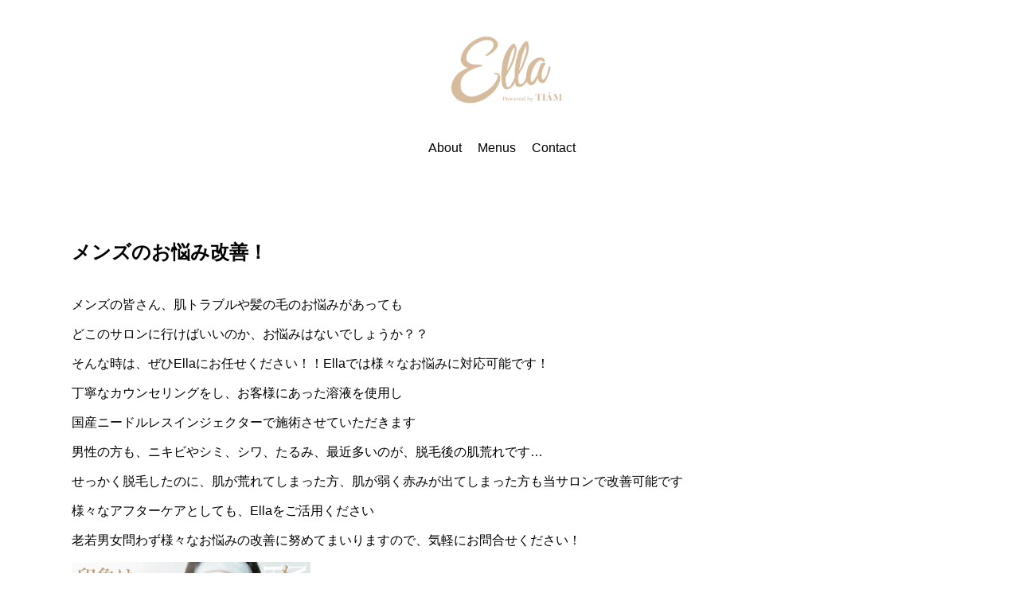

--- FILE ---
content_type: text/html; charset=UTF-8
request_url: https://ella-smile.com/2023/06/24/%E3%83%A1%E3%83%B3%E3%82%BA%E3%81%AE%E3%81%8A%E6%82%A9%E3%81%BF%E6%94%B9%E5%96%84%EF%BC%81/
body_size: 9001
content:
<!DOCTYPE html>
<html lang="ja">
<head>
  <meta charset="utf-8">
  <meta name="viewport" content="width=device-width, initial-scale=1.0" />
  
  <link rel="stylesheet" type="text/css" href="https://ella-smile.com/wp-content/themes/ema/slick/slick.css"/>
  <link rel="stylesheet" type="text/css" href="https://ella-smile.com/wp-content/themes/ema/slick/slick-theme.css"/>
  <link href="https://ella-smile.com/wp-content/themes/ema/style.css" rel="stylesheet">
  
		<!-- All in One SEO 4.3.6.1 - aioseo.com -->
		<title>メンズのお悩み改善！ - Ella</title>
		<meta name="description" content="メンズの皆さん、肌トラブルや髪の毛のお悩みがあっても どこのサロンに行けばいいのか、お悩みはないでしょうか？？" />
		<meta name="robots" content="max-image-preview:large" />
		<link rel="canonical" href="https://ella-smile.com/2023/06/24/%e3%83%a1%e3%83%b3%e3%82%ba%e3%81%ae%e3%81%8a%e6%82%a9%e3%81%bf%e6%94%b9%e5%96%84%ef%bc%81/" />
		<meta name="generator" content="All in One SEO (AIOSEO) 4.3.6.1 " />
		<meta property="og:locale" content="ja_JP" />
		<meta property="og:site_name" content="Ella - 名古屋市中川区のフェイシャルエステ" />
		<meta property="og:type" content="article" />
		<meta property="og:title" content="メンズのお悩み改善！ - Ella" />
		<meta property="og:description" content="メンズの皆さん、肌トラブルや髪の毛のお悩みがあっても どこのサロンに行けばいいのか、お悩みはないでしょうか？？" />
		<meta property="og:url" content="https://ella-smile.com/2023/06/24/%e3%83%a1%e3%83%b3%e3%82%ba%e3%81%ae%e3%81%8a%e6%82%a9%e3%81%bf%e6%94%b9%e5%96%84%ef%bc%81/" />
		<meta property="article:published_time" content="2023-06-24T03:05:03+00:00" />
		<meta property="article:modified_time" content="2023-06-24T03:05:03+00:00" />
		<meta name="twitter:card" content="summary_large_image" />
		<meta name="twitter:title" content="メンズのお悩み改善！ - Ella" />
		<meta name="twitter:description" content="メンズの皆さん、肌トラブルや髪の毛のお悩みがあっても どこのサロンに行けばいいのか、お悩みはないでしょうか？？" />
		<script type="application/ld+json" class="aioseo-schema">
			{"@context":"https:\/\/schema.org","@graph":[{"@type":"BlogPosting","@id":"https:\/\/ella-smile.com\/2023\/06\/24\/%e3%83%a1%e3%83%b3%e3%82%ba%e3%81%ae%e3%81%8a%e6%82%a9%e3%81%bf%e6%94%b9%e5%96%84%ef%bc%81\/#blogposting","name":"\u30e1\u30f3\u30ba\u306e\u304a\u60a9\u307f\u6539\u5584\uff01 - Ella","headline":"\u30e1\u30f3\u30ba\u306e\u304a\u60a9\u307f\u6539\u5584\uff01","author":{"@id":"https:\/\/ella-smile.com\/author\/ella\/#author"},"publisher":{"@id":"https:\/\/ella-smile.com\/#organization"},"image":{"@type":"ImageObject","url":"https:\/\/ella-smile.com\/wp-content\/uploads\/2023\/06\/S__34078749.jpg","@id":"https:\/\/ella-smile.com\/#articleImage","width":2142,"height":765},"datePublished":"2023-06-24T03:05:03+09:00","dateModified":"2023-06-24T03:05:03+09:00","inLanguage":"ja","mainEntityOfPage":{"@id":"https:\/\/ella-smile.com\/2023\/06\/24\/%e3%83%a1%e3%83%b3%e3%82%ba%e3%81%ae%e3%81%8a%e6%82%a9%e3%81%bf%e6%94%b9%e5%96%84%ef%bc%81\/#webpage"},"isPartOf":{"@id":"https:\/\/ella-smile.com\/2023\/06\/24\/%e3%83%a1%e3%83%b3%e3%82%ba%e3%81%ae%e3%81%8a%e6%82%a9%e3%81%bf%e6%94%b9%e5%96%84%ef%bc%81\/#webpage"},"articleSection":"news"},{"@type":"BreadcrumbList","@id":"https:\/\/ella-smile.com\/2023\/06\/24\/%e3%83%a1%e3%83%b3%e3%82%ba%e3%81%ae%e3%81%8a%e6%82%a9%e3%81%bf%e6%94%b9%e5%96%84%ef%bc%81\/#breadcrumblist","itemListElement":[{"@type":"ListItem","@id":"https:\/\/ella-smile.com\/#listItem","position":1,"item":{"@type":"WebPage","@id":"https:\/\/ella-smile.com\/","name":"\u30db\u30fc\u30e0","description":"\u540d\u53e4\u5c4b\u5e02\u4e2d\u5ddd\u533a\u306e\u30d5\u30a7\u30a4\u30b7\u30e3\u30eb\u30a8\u30b9\u30c6","url":"https:\/\/ella-smile.com\/"},"nextItem":"https:\/\/ella-smile.com\/2023\/#listItem"},{"@type":"ListItem","@id":"https:\/\/ella-smile.com\/2023\/#listItem","position":2,"item":{"@type":"WebPage","@id":"https:\/\/ella-smile.com\/2023\/","name":"2023","url":"https:\/\/ella-smile.com\/2023\/"},"nextItem":"https:\/\/ella-smile.com\/2023\/06\/#listItem","previousItem":"https:\/\/ella-smile.com\/#listItem"},{"@type":"ListItem","@id":"https:\/\/ella-smile.com\/2023\/06\/#listItem","position":3,"item":{"@type":"WebPage","@id":"https:\/\/ella-smile.com\/2023\/06\/","name":"June","url":"https:\/\/ella-smile.com\/2023\/06\/"},"nextItem":"https:\/\/ella-smile.com\/2023\/06\/24\/#listItem","previousItem":"https:\/\/ella-smile.com\/2023\/#listItem"},{"@type":"ListItem","@id":"https:\/\/ella-smile.com\/2023\/06\/24\/#listItem","position":4,"item":{"@type":"WebPage","@id":"https:\/\/ella-smile.com\/2023\/06\/24\/","name":"24","url":"https:\/\/ella-smile.com\/2023\/06\/24\/"},"nextItem":"https:\/\/ella-smile.com\/2023\/06\/24\/%e3%83%a1%e3%83%b3%e3%82%ba%e3%81%ae%e3%81%8a%e6%82%a9%e3%81%bf%e6%94%b9%e5%96%84%ef%bc%81\/#listItem","previousItem":"https:\/\/ella-smile.com\/2023\/06\/#listItem"},{"@type":"ListItem","@id":"https:\/\/ella-smile.com\/2023\/06\/24\/%e3%83%a1%e3%83%b3%e3%82%ba%e3%81%ae%e3%81%8a%e6%82%a9%e3%81%bf%e6%94%b9%e5%96%84%ef%bc%81\/#listItem","position":5,"item":{"@type":"WebPage","@id":"https:\/\/ella-smile.com\/2023\/06\/24\/%e3%83%a1%e3%83%b3%e3%82%ba%e3%81%ae%e3%81%8a%e6%82%a9%e3%81%bf%e6%94%b9%e5%96%84%ef%bc%81\/","name":"\u30e1\u30f3\u30ba\u306e\u304a\u60a9\u307f\u6539\u5584\uff01","description":"\u30e1\u30f3\u30ba\u306e\u7686\u3055\u3093\u3001\u808c\u30c8\u30e9\u30d6\u30eb\u3084\u9aea\u306e\u6bdb\u306e\u304a\u60a9\u307f\u304c\u3042\u3063\u3066\u3082 \u3069\u3053\u306e\u30b5\u30ed\u30f3\u306b\u884c\u3051\u3070\u3044\u3044\u306e\u304b\u3001\u304a\u60a9\u307f\u306f\u306a\u3044\u3067\u3057\u3087\u3046\u304b\uff1f\uff1f","url":"https:\/\/ella-smile.com\/2023\/06\/24\/%e3%83%a1%e3%83%b3%e3%82%ba%e3%81%ae%e3%81%8a%e6%82%a9%e3%81%bf%e6%94%b9%e5%96%84%ef%bc%81\/"},"previousItem":"https:\/\/ella-smile.com\/2023\/06\/24\/#listItem"}]},{"@type":"Organization","@id":"https:\/\/ella-smile.com\/#organization","name":"Ella","url":"https:\/\/ella-smile.com\/"},{"@type":"Person","@id":"https:\/\/ella-smile.com\/author\/ella\/#author","url":"https:\/\/ella-smile.com\/author\/ella\/","name":"ellaella","image":{"@type":"ImageObject","@id":"https:\/\/ella-smile.com\/2023\/06\/24\/%e3%83%a1%e3%83%b3%e3%82%ba%e3%81%ae%e3%81%8a%e6%82%a9%e3%81%bf%e6%94%b9%e5%96%84%ef%bc%81\/#authorImage","url":"https:\/\/secure.gravatar.com\/avatar\/20ff1a3e6771249e1146fba69337f8c7c12a0230434a919c75092cad7dad699c?s=96&d=mm&r=g","width":96,"height":96,"caption":"ellaella"}},{"@type":"WebPage","@id":"https:\/\/ella-smile.com\/2023\/06\/24\/%e3%83%a1%e3%83%b3%e3%82%ba%e3%81%ae%e3%81%8a%e6%82%a9%e3%81%bf%e6%94%b9%e5%96%84%ef%bc%81\/#webpage","url":"https:\/\/ella-smile.com\/2023\/06\/24\/%e3%83%a1%e3%83%b3%e3%82%ba%e3%81%ae%e3%81%8a%e6%82%a9%e3%81%bf%e6%94%b9%e5%96%84%ef%bc%81\/","name":"\u30e1\u30f3\u30ba\u306e\u304a\u60a9\u307f\u6539\u5584\uff01 - Ella","description":"\u30e1\u30f3\u30ba\u306e\u7686\u3055\u3093\u3001\u808c\u30c8\u30e9\u30d6\u30eb\u3084\u9aea\u306e\u6bdb\u306e\u304a\u60a9\u307f\u304c\u3042\u3063\u3066\u3082 \u3069\u3053\u306e\u30b5\u30ed\u30f3\u306b\u884c\u3051\u3070\u3044\u3044\u306e\u304b\u3001\u304a\u60a9\u307f\u306f\u306a\u3044\u3067\u3057\u3087\u3046\u304b\uff1f\uff1f","inLanguage":"ja","isPartOf":{"@id":"https:\/\/ella-smile.com\/#website"},"breadcrumb":{"@id":"https:\/\/ella-smile.com\/2023\/06\/24\/%e3%83%a1%e3%83%b3%e3%82%ba%e3%81%ae%e3%81%8a%e6%82%a9%e3%81%bf%e6%94%b9%e5%96%84%ef%bc%81\/#breadcrumblist"},"author":{"@id":"https:\/\/ella-smile.com\/author\/ella\/#author"},"creator":{"@id":"https:\/\/ella-smile.com\/author\/ella\/#author"},"datePublished":"2023-06-24T03:05:03+09:00","dateModified":"2023-06-24T03:05:03+09:00"},{"@type":"WebSite","@id":"https:\/\/ella-smile.com\/#website","url":"https:\/\/ella-smile.com\/","name":"Ella","description":"\u540d\u53e4\u5c4b\u5e02\u4e2d\u5ddd\u533a\u306e\u30d5\u30a7\u30a4\u30b7\u30e3\u30eb\u30a8\u30b9\u30c6","inLanguage":"ja","publisher":{"@id":"https:\/\/ella-smile.com\/#organization"}}]}
		</script>
		<!-- All in One SEO -->

<link rel="alternate" type="application/rss+xml" title="Ella &raquo; メンズのお悩み改善！ のコメントのフィード" href="https://ella-smile.com/2023/06/24/%e3%83%a1%e3%83%b3%e3%82%ba%e3%81%ae%e3%81%8a%e6%82%a9%e3%81%bf%e6%94%b9%e5%96%84%ef%bc%81/feed/" />
<link rel="alternate" title="oEmbed (JSON)" type="application/json+oembed" href="https://ella-smile.com/wp-json/oembed/1.0/embed?url=https%3A%2F%2Fella-smile.com%2F2023%2F06%2F24%2F%25e3%2583%25a1%25e3%2583%25b3%25e3%2582%25ba%25e3%2581%25ae%25e3%2581%258a%25e6%2582%25a9%25e3%2581%25bf%25e6%2594%25b9%25e5%2596%2584%25ef%25bc%2581%2F" />
<link rel="alternate" title="oEmbed (XML)" type="text/xml+oembed" href="https://ella-smile.com/wp-json/oembed/1.0/embed?url=https%3A%2F%2Fella-smile.com%2F2023%2F06%2F24%2F%25e3%2583%25a1%25e3%2583%25b3%25e3%2582%25ba%25e3%2581%25ae%25e3%2581%258a%25e6%2582%25a9%25e3%2581%25bf%25e6%2594%25b9%25e5%2596%2584%25ef%25bc%2581%2F&#038;format=xml" />
		<!-- This site uses the Google Analytics by ExactMetrics plugin v7.15.2 - Using Analytics tracking - https://www.exactmetrics.com/ -->
		<!-- Note: ExactMetrics is not currently configured on this site. The site owner needs to authenticate with Google Analytics in the ExactMetrics settings panel. -->
					<!-- No UA code set -->
				<!-- / Google Analytics by ExactMetrics -->
				<!-- This site uses the Google Analytics by MonsterInsights plugin v8.14.1 - Using Analytics tracking - https://www.monsterinsights.com/ -->
		<!-- Note: MonsterInsights is not currently configured on this site. The site owner needs to authenticate with Google Analytics in the MonsterInsights settings panel. -->
					<!-- No UA code set -->
				<!-- / Google Analytics by MonsterInsights -->
		<style id='wp-img-auto-sizes-contain-inline-css' type='text/css'>
img:is([sizes=auto i],[sizes^="auto," i]){contain-intrinsic-size:3000px 1500px}
/*# sourceURL=wp-img-auto-sizes-contain-inline-css */
</style>
<style id='wp-emoji-styles-inline-css' type='text/css'>

	img.wp-smiley, img.emoji {
		display: inline !important;
		border: none !important;
		box-shadow: none !important;
		height: 1em !important;
		width: 1em !important;
		margin: 0 0.07em !important;
		vertical-align: -0.1em !important;
		background: none !important;
		padding: 0 !important;
	}
/*# sourceURL=wp-emoji-styles-inline-css */
</style>
<style id='wp-block-library-inline-css' type='text/css'>
:root{--wp-block-synced-color:#7a00df;--wp-block-synced-color--rgb:122,0,223;--wp-bound-block-color:var(--wp-block-synced-color);--wp-editor-canvas-background:#ddd;--wp-admin-theme-color:#007cba;--wp-admin-theme-color--rgb:0,124,186;--wp-admin-theme-color-darker-10:#006ba1;--wp-admin-theme-color-darker-10--rgb:0,107,160.5;--wp-admin-theme-color-darker-20:#005a87;--wp-admin-theme-color-darker-20--rgb:0,90,135;--wp-admin-border-width-focus:2px}@media (min-resolution:192dpi){:root{--wp-admin-border-width-focus:1.5px}}.wp-element-button{cursor:pointer}:root .has-very-light-gray-background-color{background-color:#eee}:root .has-very-dark-gray-background-color{background-color:#313131}:root .has-very-light-gray-color{color:#eee}:root .has-very-dark-gray-color{color:#313131}:root .has-vivid-green-cyan-to-vivid-cyan-blue-gradient-background{background:linear-gradient(135deg,#00d084,#0693e3)}:root .has-purple-crush-gradient-background{background:linear-gradient(135deg,#34e2e4,#4721fb 50%,#ab1dfe)}:root .has-hazy-dawn-gradient-background{background:linear-gradient(135deg,#faaca8,#dad0ec)}:root .has-subdued-olive-gradient-background{background:linear-gradient(135deg,#fafae1,#67a671)}:root .has-atomic-cream-gradient-background{background:linear-gradient(135deg,#fdd79a,#004a59)}:root .has-nightshade-gradient-background{background:linear-gradient(135deg,#330968,#31cdcf)}:root .has-midnight-gradient-background{background:linear-gradient(135deg,#020381,#2874fc)}:root{--wp--preset--font-size--normal:16px;--wp--preset--font-size--huge:42px}.has-regular-font-size{font-size:1em}.has-larger-font-size{font-size:2.625em}.has-normal-font-size{font-size:var(--wp--preset--font-size--normal)}.has-huge-font-size{font-size:var(--wp--preset--font-size--huge)}.has-text-align-center{text-align:center}.has-text-align-left{text-align:left}.has-text-align-right{text-align:right}.has-fit-text{white-space:nowrap!important}#end-resizable-editor-section{display:none}.aligncenter{clear:both}.items-justified-left{justify-content:flex-start}.items-justified-center{justify-content:center}.items-justified-right{justify-content:flex-end}.items-justified-space-between{justify-content:space-between}.screen-reader-text{border:0;clip-path:inset(50%);height:1px;margin:-1px;overflow:hidden;padding:0;position:absolute;width:1px;word-wrap:normal!important}.screen-reader-text:focus{background-color:#ddd;clip-path:none;color:#444;display:block;font-size:1em;height:auto;left:5px;line-height:normal;padding:15px 23px 14px;text-decoration:none;top:5px;width:auto;z-index:100000}html :where(.has-border-color){border-style:solid}html :where([style*=border-top-color]){border-top-style:solid}html :where([style*=border-right-color]){border-right-style:solid}html :where([style*=border-bottom-color]){border-bottom-style:solid}html :where([style*=border-left-color]){border-left-style:solid}html :where([style*=border-width]){border-style:solid}html :where([style*=border-top-width]){border-top-style:solid}html :where([style*=border-right-width]){border-right-style:solid}html :where([style*=border-bottom-width]){border-bottom-style:solid}html :where([style*=border-left-width]){border-left-style:solid}html :where(img[class*=wp-image-]){height:auto;max-width:100%}:where(figure){margin:0 0 1em}html :where(.is-position-sticky){--wp-admin--admin-bar--position-offset:var(--wp-admin--admin-bar--height,0px)}@media screen and (max-width:600px){html :where(.is-position-sticky){--wp-admin--admin-bar--position-offset:0px}}

/*# sourceURL=wp-block-library-inline-css */
</style><style id='global-styles-inline-css' type='text/css'>
:root{--wp--preset--aspect-ratio--square: 1;--wp--preset--aspect-ratio--4-3: 4/3;--wp--preset--aspect-ratio--3-4: 3/4;--wp--preset--aspect-ratio--3-2: 3/2;--wp--preset--aspect-ratio--2-3: 2/3;--wp--preset--aspect-ratio--16-9: 16/9;--wp--preset--aspect-ratio--9-16: 9/16;--wp--preset--color--black: #000000;--wp--preset--color--cyan-bluish-gray: #abb8c3;--wp--preset--color--white: #ffffff;--wp--preset--color--pale-pink: #f78da7;--wp--preset--color--vivid-red: #cf2e2e;--wp--preset--color--luminous-vivid-orange: #ff6900;--wp--preset--color--luminous-vivid-amber: #fcb900;--wp--preset--color--light-green-cyan: #7bdcb5;--wp--preset--color--vivid-green-cyan: #00d084;--wp--preset--color--pale-cyan-blue: #8ed1fc;--wp--preset--color--vivid-cyan-blue: #0693e3;--wp--preset--color--vivid-purple: #9b51e0;--wp--preset--gradient--vivid-cyan-blue-to-vivid-purple: linear-gradient(135deg,rgb(6,147,227) 0%,rgb(155,81,224) 100%);--wp--preset--gradient--light-green-cyan-to-vivid-green-cyan: linear-gradient(135deg,rgb(122,220,180) 0%,rgb(0,208,130) 100%);--wp--preset--gradient--luminous-vivid-amber-to-luminous-vivid-orange: linear-gradient(135deg,rgb(252,185,0) 0%,rgb(255,105,0) 100%);--wp--preset--gradient--luminous-vivid-orange-to-vivid-red: linear-gradient(135deg,rgb(255,105,0) 0%,rgb(207,46,46) 100%);--wp--preset--gradient--very-light-gray-to-cyan-bluish-gray: linear-gradient(135deg,rgb(238,238,238) 0%,rgb(169,184,195) 100%);--wp--preset--gradient--cool-to-warm-spectrum: linear-gradient(135deg,rgb(74,234,220) 0%,rgb(151,120,209) 20%,rgb(207,42,186) 40%,rgb(238,44,130) 60%,rgb(251,105,98) 80%,rgb(254,248,76) 100%);--wp--preset--gradient--blush-light-purple: linear-gradient(135deg,rgb(255,206,236) 0%,rgb(152,150,240) 100%);--wp--preset--gradient--blush-bordeaux: linear-gradient(135deg,rgb(254,205,165) 0%,rgb(254,45,45) 50%,rgb(107,0,62) 100%);--wp--preset--gradient--luminous-dusk: linear-gradient(135deg,rgb(255,203,112) 0%,rgb(199,81,192) 50%,rgb(65,88,208) 100%);--wp--preset--gradient--pale-ocean: linear-gradient(135deg,rgb(255,245,203) 0%,rgb(182,227,212) 50%,rgb(51,167,181) 100%);--wp--preset--gradient--electric-grass: linear-gradient(135deg,rgb(202,248,128) 0%,rgb(113,206,126) 100%);--wp--preset--gradient--midnight: linear-gradient(135deg,rgb(2,3,129) 0%,rgb(40,116,252) 100%);--wp--preset--font-size--small: 13px;--wp--preset--font-size--medium: 20px;--wp--preset--font-size--large: 36px;--wp--preset--font-size--x-large: 42px;--wp--preset--spacing--20: 0.44rem;--wp--preset--spacing--30: 0.67rem;--wp--preset--spacing--40: 1rem;--wp--preset--spacing--50: 1.5rem;--wp--preset--spacing--60: 2.25rem;--wp--preset--spacing--70: 3.38rem;--wp--preset--spacing--80: 5.06rem;--wp--preset--shadow--natural: 6px 6px 9px rgba(0, 0, 0, 0.2);--wp--preset--shadow--deep: 12px 12px 50px rgba(0, 0, 0, 0.4);--wp--preset--shadow--sharp: 6px 6px 0px rgba(0, 0, 0, 0.2);--wp--preset--shadow--outlined: 6px 6px 0px -3px rgb(255, 255, 255), 6px 6px rgb(0, 0, 0);--wp--preset--shadow--crisp: 6px 6px 0px rgb(0, 0, 0);}:where(.is-layout-flex){gap: 0.5em;}:where(.is-layout-grid){gap: 0.5em;}body .is-layout-flex{display: flex;}.is-layout-flex{flex-wrap: wrap;align-items: center;}.is-layout-flex > :is(*, div){margin: 0;}body .is-layout-grid{display: grid;}.is-layout-grid > :is(*, div){margin: 0;}:where(.wp-block-columns.is-layout-flex){gap: 2em;}:where(.wp-block-columns.is-layout-grid){gap: 2em;}:where(.wp-block-post-template.is-layout-flex){gap: 1.25em;}:where(.wp-block-post-template.is-layout-grid){gap: 1.25em;}.has-black-color{color: var(--wp--preset--color--black) !important;}.has-cyan-bluish-gray-color{color: var(--wp--preset--color--cyan-bluish-gray) !important;}.has-white-color{color: var(--wp--preset--color--white) !important;}.has-pale-pink-color{color: var(--wp--preset--color--pale-pink) !important;}.has-vivid-red-color{color: var(--wp--preset--color--vivid-red) !important;}.has-luminous-vivid-orange-color{color: var(--wp--preset--color--luminous-vivid-orange) !important;}.has-luminous-vivid-amber-color{color: var(--wp--preset--color--luminous-vivid-amber) !important;}.has-light-green-cyan-color{color: var(--wp--preset--color--light-green-cyan) !important;}.has-vivid-green-cyan-color{color: var(--wp--preset--color--vivid-green-cyan) !important;}.has-pale-cyan-blue-color{color: var(--wp--preset--color--pale-cyan-blue) !important;}.has-vivid-cyan-blue-color{color: var(--wp--preset--color--vivid-cyan-blue) !important;}.has-vivid-purple-color{color: var(--wp--preset--color--vivid-purple) !important;}.has-black-background-color{background-color: var(--wp--preset--color--black) !important;}.has-cyan-bluish-gray-background-color{background-color: var(--wp--preset--color--cyan-bluish-gray) !important;}.has-white-background-color{background-color: var(--wp--preset--color--white) !important;}.has-pale-pink-background-color{background-color: var(--wp--preset--color--pale-pink) !important;}.has-vivid-red-background-color{background-color: var(--wp--preset--color--vivid-red) !important;}.has-luminous-vivid-orange-background-color{background-color: var(--wp--preset--color--luminous-vivid-orange) !important;}.has-luminous-vivid-amber-background-color{background-color: var(--wp--preset--color--luminous-vivid-amber) !important;}.has-light-green-cyan-background-color{background-color: var(--wp--preset--color--light-green-cyan) !important;}.has-vivid-green-cyan-background-color{background-color: var(--wp--preset--color--vivid-green-cyan) !important;}.has-pale-cyan-blue-background-color{background-color: var(--wp--preset--color--pale-cyan-blue) !important;}.has-vivid-cyan-blue-background-color{background-color: var(--wp--preset--color--vivid-cyan-blue) !important;}.has-vivid-purple-background-color{background-color: var(--wp--preset--color--vivid-purple) !important;}.has-black-border-color{border-color: var(--wp--preset--color--black) !important;}.has-cyan-bluish-gray-border-color{border-color: var(--wp--preset--color--cyan-bluish-gray) !important;}.has-white-border-color{border-color: var(--wp--preset--color--white) !important;}.has-pale-pink-border-color{border-color: var(--wp--preset--color--pale-pink) !important;}.has-vivid-red-border-color{border-color: var(--wp--preset--color--vivid-red) !important;}.has-luminous-vivid-orange-border-color{border-color: var(--wp--preset--color--luminous-vivid-orange) !important;}.has-luminous-vivid-amber-border-color{border-color: var(--wp--preset--color--luminous-vivid-amber) !important;}.has-light-green-cyan-border-color{border-color: var(--wp--preset--color--light-green-cyan) !important;}.has-vivid-green-cyan-border-color{border-color: var(--wp--preset--color--vivid-green-cyan) !important;}.has-pale-cyan-blue-border-color{border-color: var(--wp--preset--color--pale-cyan-blue) !important;}.has-vivid-cyan-blue-border-color{border-color: var(--wp--preset--color--vivid-cyan-blue) !important;}.has-vivid-purple-border-color{border-color: var(--wp--preset--color--vivid-purple) !important;}.has-vivid-cyan-blue-to-vivid-purple-gradient-background{background: var(--wp--preset--gradient--vivid-cyan-blue-to-vivid-purple) !important;}.has-light-green-cyan-to-vivid-green-cyan-gradient-background{background: var(--wp--preset--gradient--light-green-cyan-to-vivid-green-cyan) !important;}.has-luminous-vivid-amber-to-luminous-vivid-orange-gradient-background{background: var(--wp--preset--gradient--luminous-vivid-amber-to-luminous-vivid-orange) !important;}.has-luminous-vivid-orange-to-vivid-red-gradient-background{background: var(--wp--preset--gradient--luminous-vivid-orange-to-vivid-red) !important;}.has-very-light-gray-to-cyan-bluish-gray-gradient-background{background: var(--wp--preset--gradient--very-light-gray-to-cyan-bluish-gray) !important;}.has-cool-to-warm-spectrum-gradient-background{background: var(--wp--preset--gradient--cool-to-warm-spectrum) !important;}.has-blush-light-purple-gradient-background{background: var(--wp--preset--gradient--blush-light-purple) !important;}.has-blush-bordeaux-gradient-background{background: var(--wp--preset--gradient--blush-bordeaux) !important;}.has-luminous-dusk-gradient-background{background: var(--wp--preset--gradient--luminous-dusk) !important;}.has-pale-ocean-gradient-background{background: var(--wp--preset--gradient--pale-ocean) !important;}.has-electric-grass-gradient-background{background: var(--wp--preset--gradient--electric-grass) !important;}.has-midnight-gradient-background{background: var(--wp--preset--gradient--midnight) !important;}.has-small-font-size{font-size: var(--wp--preset--font-size--small) !important;}.has-medium-font-size{font-size: var(--wp--preset--font-size--medium) !important;}.has-large-font-size{font-size: var(--wp--preset--font-size--large) !important;}.has-x-large-font-size{font-size: var(--wp--preset--font-size--x-large) !important;}
/*# sourceURL=global-styles-inline-css */
</style>

<style id='classic-theme-styles-inline-css' type='text/css'>
/*! This file is auto-generated */
.wp-block-button__link{color:#fff;background-color:#32373c;border-radius:9999px;box-shadow:none;text-decoration:none;padding:calc(.667em + 2px) calc(1.333em + 2px);font-size:1.125em}.wp-block-file__button{background:#32373c;color:#fff;text-decoration:none}
/*# sourceURL=/wp-includes/css/classic-themes.min.css */
</style>
<link rel='stylesheet' id='contact-form-7-css' href='https://ella-smile.com/wp-content/plugins/contact-form-7/includes/css/styles.css?ver=5.7.6' type='text/css' media='all' />
<link rel="https://api.w.org/" href="https://ella-smile.com/wp-json/" /><link rel="alternate" title="JSON" type="application/json" href="https://ella-smile.com/wp-json/wp/v2/posts/205" /><link rel="EditURI" type="application/rsd+xml" title="RSD" href="https://ella-smile.com/xmlrpc.php?rsd" />
<meta name="generator" content="WordPress 6.9" />
<link rel='shortlink' href='https://ella-smile.com/?p=205' />
<link rel="icon" href="https://ella-smile.com/wp-content/uploads/2023/05/cropped-logo-scaled-1-32x32.jpg" sizes="32x32" />
<link rel="icon" href="https://ella-smile.com/wp-content/uploads/2023/05/cropped-logo-scaled-1-192x192.jpg" sizes="192x192" />
<link rel="apple-touch-icon" href="https://ella-smile.com/wp-content/uploads/2023/05/cropped-logo-scaled-1-180x180.jpg" />
<meta name="msapplication-TileImage" content="https://ella-smile.com/wp-content/uploads/2023/05/cropped-logo-scaled-1-270x270.jpg" />
  </head>
  <body>
    <header>
      <div class="header-top">
        <h1>
          <a href="https://ella-smile.com/">
            <img src="https://ella-smile.com/wp-content/themes/ema/image/logo.png">
          </a>
        </h1>
        <nav class="pc">
          <ul>
            <li id="menu-item-93" class="menu-item menu-item-type-post_type menu-item-object-page menu-item-93"><a href="https://ella-smile.com/about/">About</a></li>
<li id="menu-item-89" class="menu-item menu-item-type-post_type menu-item-object-page menu-item-89"><a href="https://ella-smile.com/menus/">Menus</a></li>
<li id="menu-item-87" class="menu-item menu-item-type-post_type menu-item-object-page menu-item-87"><a href="https://ella-smile.com/contact/">Contact</a></li>
          </ul>
        </nav>
        <nav class="mb">
          <button id="mbBtn" type="button" name="button">
            <span></span>
            <span></span>
            <span></span>
          </button>
          <ul class="mbMenu unactive">
            <li class="menu-item menu-item-type-post_type menu-item-object-page menu-item-93"><a href="https://ella-smile.com/about/">About</a></li>
<li class="menu-item menu-item-type-post_type menu-item-object-page menu-item-89"><a href="https://ella-smile.com/menus/">Menus</a></li>
<li class="menu-item menu-item-type-post_type menu-item-object-page menu-item-87"><a href="https://ella-smile.com/contact/">Contact</a></li>
          </ul>
        </nav>
      </div>
    </header>
<section id="single">
  <div class="box">
    <h2>メンズのお悩み改善！</h2>
    <div class="content">
      <p>メンズの皆さん、肌トラブルや髪の毛のお悩みがあっても</p>
<p>どこのサロンに行けばいいのか、お悩みはないでしょうか？？</p>
<p>そんな時は、ぜひEllaにお任せください！！Ellaでは様々なお悩みに対応可能です！</p>
<p>丁寧なカウンセリングをし、お客様にあった溶液を使用し</p>
<p>国産ニードルレスインジェクターで施術させていただきます</p>
<p>男性の方も、ニキビやシミ、シワ、たるみ、最近多いのが、脱毛後の肌荒れです…</p>
<p>せっかく脱毛したのに、肌が荒れてしまった方、肌が弱く赤みが出てしまった方も当サロンで改善可能です</p>
<p>様々なアフターケアとしても、Ellaをご活用ください</p>
<p>老若男女問わず様々なお悩みの改善に努めてまいりますので、気軽にお問合せください！</p>
<p><img decoding="async" class="alignnone size-medium wp-image-206" src="http://ella-smile.com/wp-content/uploads/2023/06/S__34078749-300x107.jpg" alt="" width="300" height="107" srcset="https://ella-smile.com/wp-content/uploads/2023/06/S__34078749-300x107.jpg 300w, https://ella-smile.com/wp-content/uploads/2023/06/S__34078749-1024x366.jpg 1024w, https://ella-smile.com/wp-content/uploads/2023/06/S__34078749-768x274.jpg 768w, https://ella-smile.com/wp-content/uploads/2023/06/S__34078749-1536x549.jpg 1536w, https://ella-smile.com/wp-content/uploads/2023/06/S__34078749-2048x731.jpg 2048w" sizes="(max-width: 300px) 100vw, 300px" /></p>
<p>&nbsp;</p>
    </div>
  </div>
</section>
<!-- <div id="pages">
  <div class="content">
    <a class="item" href="https://ella-smile.com/about">
      <img src="https://ella-smile.com/wp-content/themes/ema/image/smaple.jpeg" alt="">
      <h4>Abuot</h4>
    </a>
    <a class="item" href="https://ella-smile.com/therapist">
      <img src="https://ella-smile.com/wp-content/themes/ema/image/smaple.jpeg" alt="">
      <h4>Staff</h4>
    </a>
    <a class="item" href="https://ella-smile.com/menu">
      <img src="https://ella-smile.com/wp-content/themes/ema/image/smaple.jpeg" alt="">
      <h4>menu</h4>
    </a>
  </div>
</div> -->
<footer>
  <div class="box">
    <div class="logo">
      <img src="https://ella-smile.com/wp-content/themes/ema/image/logo.png" alt="">
    </div>
    <p class="footer_sentence">人生を豊かにする、美。
補う美容から、再生する美容へ。<br>愛知県名古屋市中川区好本町3丁目28-1
</p>
    <nav>
      <ul>
        <li>
          <a href="https://ella-smile.com/about">About</a>
        </li>
        <!-- <li>
          <a href="https://ella-smile.com/therapist">Staff</a>
        </li> -->
        <li>
          <a href="https://ella-smile.com/#menu">menu</a>
        </li>
      </ul>
    </nav>
    <p class="copyright" style="text-align:center;">©Ella</p>
  </div>
</footer>
<!-- <script src="https://code.jquery.com/jquery-3.4.1.min.js"></script> -->
<script src="https://kit.fontawesome.com/5b83ff68bd.js" crossorigin="anonymous"></script>
<script type="text/javascript" src="//code.jquery.com/jquery-1.11.0.min.js"></script>
<script type="text/javascript" src="//code.jquery.com/jquery-migrate-1.2.1.min.js"></script>
<script type="text/javascript" src="https://ella-smile.com/wp-content/themes/ema/slick/slick.min.js"></script>
<script src="https://kit.fontawesome.com/5b83ff68bd.js" crossorigin="anonymous"></script>
<!-- <script type="text/javascript" src="//cdn.jsdelivr.net/npm/slick-carousel@1.8.1/slick/slick.min.js"></script> -->
<!-- <script src="https://kit.fontawesome.com/50dbeaa705.js" crossorigin="anonymous"></script> -->
<script type="text/javascript" src="https://ella-smile.com/wp-content/themes/ema/main.js"></script>
<script type="speculationrules">
{"prefetch":[{"source":"document","where":{"and":[{"href_matches":"/*"},{"not":{"href_matches":["/wp-*.php","/wp-admin/*","/wp-content/uploads/*","/wp-content/*","/wp-content/plugins/*","/wp-content/themes/ema/*","/*\\?(.+)"]}},{"not":{"selector_matches":"a[rel~=\"nofollow\"]"}},{"not":{"selector_matches":".no-prefetch, .no-prefetch a"}}]},"eagerness":"conservative"}]}
</script>
<script type="text/javascript" src="https://ella-smile.com/wp-content/plugins/contact-form-7/includes/swv/js/index.js?ver=5.7.6" id="swv-js"></script>
<script type="text/javascript" id="contact-form-7-js-extra">
/* <![CDATA[ */
var wpcf7 = {"api":{"root":"https://ella-smile.com/wp-json/","namespace":"contact-form-7/v1"}};
//# sourceURL=contact-form-7-js-extra
/* ]]> */
</script>
<script type="text/javascript" src="https://ella-smile.com/wp-content/plugins/contact-form-7/includes/js/index.js?ver=5.7.6" id="contact-form-7-js"></script>
<script id="wp-emoji-settings" type="application/json">
{"baseUrl":"https://s.w.org/images/core/emoji/17.0.2/72x72/","ext":".png","svgUrl":"https://s.w.org/images/core/emoji/17.0.2/svg/","svgExt":".svg","source":{"concatemoji":"https://ella-smile.com/wp-includes/js/wp-emoji-release.min.js?ver=6.9"}}
</script>
<script type="module">
/* <![CDATA[ */
/*! This file is auto-generated */
const a=JSON.parse(document.getElementById("wp-emoji-settings").textContent),o=(window._wpemojiSettings=a,"wpEmojiSettingsSupports"),s=["flag","emoji"];function i(e){try{var t={supportTests:e,timestamp:(new Date).valueOf()};sessionStorage.setItem(o,JSON.stringify(t))}catch(e){}}function c(e,t,n){e.clearRect(0,0,e.canvas.width,e.canvas.height),e.fillText(t,0,0);t=new Uint32Array(e.getImageData(0,0,e.canvas.width,e.canvas.height).data);e.clearRect(0,0,e.canvas.width,e.canvas.height),e.fillText(n,0,0);const a=new Uint32Array(e.getImageData(0,0,e.canvas.width,e.canvas.height).data);return t.every((e,t)=>e===a[t])}function p(e,t){e.clearRect(0,0,e.canvas.width,e.canvas.height),e.fillText(t,0,0);var n=e.getImageData(16,16,1,1);for(let e=0;e<n.data.length;e++)if(0!==n.data[e])return!1;return!0}function u(e,t,n,a){switch(t){case"flag":return n(e,"\ud83c\udff3\ufe0f\u200d\u26a7\ufe0f","\ud83c\udff3\ufe0f\u200b\u26a7\ufe0f")?!1:!n(e,"\ud83c\udde8\ud83c\uddf6","\ud83c\udde8\u200b\ud83c\uddf6")&&!n(e,"\ud83c\udff4\udb40\udc67\udb40\udc62\udb40\udc65\udb40\udc6e\udb40\udc67\udb40\udc7f","\ud83c\udff4\u200b\udb40\udc67\u200b\udb40\udc62\u200b\udb40\udc65\u200b\udb40\udc6e\u200b\udb40\udc67\u200b\udb40\udc7f");case"emoji":return!a(e,"\ud83e\u1fac8")}return!1}function f(e,t,n,a){let r;const o=(r="undefined"!=typeof WorkerGlobalScope&&self instanceof WorkerGlobalScope?new OffscreenCanvas(300,150):document.createElement("canvas")).getContext("2d",{willReadFrequently:!0}),s=(o.textBaseline="top",o.font="600 32px Arial",{});return e.forEach(e=>{s[e]=t(o,e,n,a)}),s}function r(e){var t=document.createElement("script");t.src=e,t.defer=!0,document.head.appendChild(t)}a.supports={everything:!0,everythingExceptFlag:!0},new Promise(t=>{let n=function(){try{var e=JSON.parse(sessionStorage.getItem(o));if("object"==typeof e&&"number"==typeof e.timestamp&&(new Date).valueOf()<e.timestamp+604800&&"object"==typeof e.supportTests)return e.supportTests}catch(e){}return null}();if(!n){if("undefined"!=typeof Worker&&"undefined"!=typeof OffscreenCanvas&&"undefined"!=typeof URL&&URL.createObjectURL&&"undefined"!=typeof Blob)try{var e="postMessage("+f.toString()+"("+[JSON.stringify(s),u.toString(),c.toString(),p.toString()].join(",")+"));",a=new Blob([e],{type:"text/javascript"});const r=new Worker(URL.createObjectURL(a),{name:"wpTestEmojiSupports"});return void(r.onmessage=e=>{i(n=e.data),r.terminate(),t(n)})}catch(e){}i(n=f(s,u,c,p))}t(n)}).then(e=>{for(const n in e)a.supports[n]=e[n],a.supports.everything=a.supports.everything&&a.supports[n],"flag"!==n&&(a.supports.everythingExceptFlag=a.supports.everythingExceptFlag&&a.supports[n]);var t;a.supports.everythingExceptFlag=a.supports.everythingExceptFlag&&!a.supports.flag,a.supports.everything||((t=a.source||{}).concatemoji?r(t.concatemoji):t.wpemoji&&t.twemoji&&(r(t.twemoji),r(t.wpemoji)))});
//# sourceURL=https://ella-smile.com/wp-includes/js/wp-emoji-loader.min.js
/* ]]> */
</script>
</body>
</html>


--- FILE ---
content_type: text/css
request_url: https://ella-smile.com/wp-content/themes/ema/style.css
body_size: 5888
content:
@charset "UTF-8";
/*
Theme Name: エステ
Theme URI: http://
Description: A theme by <a href=""http://www"">title</a>.
Version: 1
Author: BOICE INC.
Author URI: http://www
*/
header {
  padding: 10px 15px;
  -webkit-box-sizing: border-box;
          box-sizing: border-box;
  color: black;
  background: #fff;
  z-index: 100;
}
header .header-top {
  display: block;
  text-align: center;
  -webkit-box-pack: justify;
      -ms-flex-pack: justify;
          justify-content: space-between;
  -webkit-box-align: center;
      -ms-flex-align: center;
          align-items: center;
  width: 100%;
}
header h1 {
  font-size: 24px;
}
header h1 a {
  padding: 10px 20px;
  color: #fff;
  border-radius: 5px;
  width: 200px;
  display: inline-block;
}
header h1 a img {
  width: 100%;
}
header nav button {
  background: none;
  border: none;
}
header nav button span {
  height: 2px;
  width: 33px;
  margin-bottom: 9px;
  display: block;
  background: black;
}
header nav ul {
  list-style: none;
  display: -webkit-box;
  display: -ms-flexbox;
  display: flex;
  -webkit-box-pack: center;
      -ms-flex-pack: center;
          justify-content: center;
  padding-left: 0;
}
header nav ul li {
  margin-right: 20px;
}
header nav ul li.contact a {
  background: #ee7948;
  color: #fff;
  padding: 8px 10px;
}

@media (max-width: 600px) {
  header {
    padding: 10px 5px;
    -webkit-box-sizing: border-box;
            box-sizing: border-box;
    display: -webkit-box;
    display: -ms-flexbox;
    display: flex;
    -webkit-box-pack: justify;
        -ms-flex-pack: justify;
            justify-content: space-between;
    -webkit-box-align: center;
        -ms-flex-align: center;
            align-items: center;
  }
  header .header-top {
    display: -webkit-box;
    display: -ms-flexbox;
    display: flex;
  }
  header h1 {
    margin: 0;
    font-size: 16px;
    text-align: left;
  }
  header h1 a {
    padding: 0;
  }
  header h1 a img {
    width: 150px;
  }
  header nav button {
    background: none;
    border: none;
    position: relative;
    z-index: 99;
  }
  header nav button span {
    -webkit-transition: all 0.3s;
    transition: all 0.3s;
    height: 2px;
    width: 33px;
    margin-bottom: 9px;
    display: block;
    background: black;
  }
  header nav button.active span:nth-child(1) {
    -webkit-transform: translateY(6px) rotate(-45deg);
            transform: translateY(6px) rotate(-45deg);
    background: #fff;
  }
  header nav button.active span:nth-child(2) {
    display: none;
  }
  header nav button.active span:nth-child(3) {
    -webkit-transform: translateY(-6px) rotate(45deg);
            transform: translateY(-6px) rotate(45deg);
    background: #fff;
  }
  header nav ul {
    list-style: none;
    display: block;
    position: fixed;
    -webkit-transition: all 1.5s;
    transition: all 1.5s;
    z-index: 9;
    margin: 0;
    padding: 50px 15px;
    top: 0;
    bottom: 0;
    left: 0;
    right: 100%;
    background: black;
    color: #fff;
  }
  header nav ul.active {
    -webkit-animation-name: kf-menu;
            animation-name: kf-menu;
    -webkit-animation-duration: 0.5s;
            animation-duration: 0.5s;
    -webkit-animation-timing-function: ease-in-out;
            animation-timing-function: ease-in-out;
    -webkit-animation-delay: 0s;
            animation-delay: 0s;
    -webkit-animation-iteration-count: 1;
            animation-iteration-count: 1;
    -webkit-animation-direction: normal;
            animation-direction: normal;
    -webkit-animation-fill-mode: forwards;
            animation-fill-mode: forwards;
  }
  header nav ul.unactive {
    left: -100%;
    right: 100%;
    -webkit-animation-name: kf-menu-close;
            animation-name: kf-menu-close;
    -webkit-animation-duration: 0.5s;
            animation-duration: 0.5s;
    -webkit-animation-timing-function: ease-in-out;
            animation-timing-function: ease-in-out;
    -webkit-animation-delay: 0s;
            animation-delay: 0s;
    -webkit-animation-iteration-count: 1;
            animation-iteration-count: 1;
    -webkit-animation-direction: normal;
            animation-direction: normal;
    -webkit-animation-fill-mode: forwards;
            animation-fill-mode: forwards;
  }
  @-webkit-keyframes kf-menu {
    0% {
      left: -100%;
      right: 100%;
      opacity: 0;
    }
    100% {
      opacity: 0.8;
      left: 0;
      right: 0;
    }
  }
  @keyframes kf-menu {
    0% {
      left: -100%;
      right: 100%;
      opacity: 0;
    }
    100% {
      opacity: 0.8;
      left: 0;
      right: 0;
    }
  }
  @-webkit-keyframes kf-menu-close {
    0% {
      opacity: 0.8;
      left: 0;
      right: 0;
    }
    100% {
      opacity: 0;
      left: -100%;
      right: 100%;
    }
  }
  @keyframes kf-menu-close {
    0% {
      opacity: 0.8;
      left: 0;
      right: 0;
    }
    100% {
      opacity: 0;
      left: -100%;
      right: 100%;
    }
  }
  header nav ul li {
    margin-right: 0;
    margin-bottom: 20px;
    padding-bottom: 8px;
    border-bottom: 1px solid #fff;
    text-align: center;
  }
}
#main-visual {
  margin-bottom: 40px;
}
#main-visual img {
  width: 100%;
}

#recomend .recomendSlider .item {
  padding: 0 15px;
  -webkit-box-sizing: border-box;
          box-sizing: border-box;
}
#recomend .recomendSlider .item img {
  width: 100%;
}

#treatment .box .treatment-box {
  display: -webkit-box;
  display: -ms-flexbox;
  display: flex;
  -webkit-box-pack: justify;
      -ms-flex-pack: justify;
          justify-content: space-between;
}
#treatment .box .treatment-box ul {
  list-style: none;
  width: 30%;
  margin: 0;
}
#treatment .box .treatment-box ul li {
  display: -webkit-box;
  display: -ms-flexbox;
  display: flex;
  -webkit-box-align: center;
      -ms-flex-align: center;
          align-items: center;
  padding: 10px;
  -webkit-box-sizing: border-box;
          box-sizing: border-box;
  margin-bottom: 8px;
  cursor: pointer;
  font-size: 18px;
  background-color: #D2B99B;
}
#treatment .box .treatment-box ul li span img {
  width: 40px;
  margin-right: 20px;
}
#treatment .box .treatment-box .treatmentContent {
  width: 69%;
  background: #f5f5f5;
  padding: 20px;
  -webkit-box-sizing: border-box;
          box-sizing: border-box;
  line-height: 2;
  font-size: 18px;
}
#treatment .box .treatment-box .treatmentContent div {
  display: none;
}
#treatment .box .treatment-box .treatmentContent div.view {
  display: block;
}
#treatment .box .treatment-box .treatmentContent a {
  background: #58330c;
  color: #fff;
  border-radius: 5px;
  padding: 7px 20px;
}

#problem .box h2 {
  text-align: center;
  margin-bottom: 20px;
}
#problem .box p {
  text-align: center;
  margin-bottom: 80px;
}
#problem .box .imgContent {
  display: -webkit-box;
  display: -ms-flexbox;
  display: flex;
  width: 50%;
  margin: 0 auto;
}
#problem .box .imgContent img {
  width: 100%;
  -o-object-fit: cover;
     object-fit: cover;
}
#problem .box .btn {
  text-align: center;
}
#problem .box .btn a {
  color: #58330c;
  background: white;
  border: 1px solid #58330c;
  padding: 10px 25px;
  -webkit-box-sizing: border-box;
          box-sizing: border-box;
  -webkit-transition: all 0.3s;
  transition: all 0.3s;
}
#problem .box .btn a:hover {
  color: white;
  background: #58330c;
}

div#campaign {
  position: relative;
  width: 100%;
  margin-bottom: 150px;
  height: -webkit-max-content;
  height: -moz-max-content;
  height: max-content;
}
div#campaign .box {
  position: relative;
  max-width: 800px;
  -webkit-box-sizing: border-box;
          box-sizing: border-box;
  width: 80%;
  margin: 0 auto;
  height: -webkit-max-content;
  height: -moz-max-content;
  height: max-content;
}
div#campaign .box video {
  width: 100%;
}
div#campaign .box .description {
  position: absolute;
  top: 0;
  left: 0;
  right: 0;
  bottom: 0;
  color: #fff;
  text-align: center;
  display: -webkit-box;
  display: -ms-flexbox;
  display: flex;
  -webkit-box-align: center;
      -ms-flex-align: center;
          align-items: center;
}
div#campaign .box .description .w-full {
  width: 100%;
}
div#campaign .box .description h4 {
  font-size: 32px;
}
div#campaign .box .description h4 p {
  font-size: 22px;
}

section#solution .box h2 {
  text-align: center;
}
section#solution .box .table .title {
  background: #D2B99B;
  color: #fff;
  padding: 10px 15px;
  -webkit-box-sizing: border-box;
          box-sizing: border-box;
  text-align: center;
}
section#solution .box .table .content {
  display: -webkit-box;
  display: -ms-flexbox;
  display: flex;
  -webkit-box-align: center;
      -ms-flex-align: center;
          align-items: center;
  border-left: 1px solid gray;
  border-bottom: 1px solid gray;
}
section#solution .box .table .content .count {
  width: 10%;
}
section#solution .box .table .content .treatment {
  width: 80%;
}
section#solution .box .table .content .price {
  width: 10%;
}
section#solution .box .table .content div {
  border-right: 1px solid gray;
  padding: 15px;
  -webkit-box-sizing: border-box;
          box-sizing: border-box;
}

section#works {
  background-image: url(image/dot.png);
}
section#works .workSlider .pre-item {
  padding: 0 10px;
  -webkit-box-sizing: border-box;
          box-sizing: border-box;
}
section#works .workSlider .pre-item .item {
  -webkit-box-shadow: 0 0 20px rgba(0, 0, 0, 0.1);
          box-shadow: 0 0 20px rgba(0, 0, 0, 0.1);
  background: #fff;
  padding: 10px;
  -webkit-box-sizing: border-box;
          box-sizing: border-box;
}
section#works .workSlider .pre-item .item .img img {
  width: 100%;
  height: 200px;
  -o-object-fit: cover;
     object-fit: cover;
}
section#works .workSlider .pre-item .item .description {
  padding: 20px;
  -webkit-box-sizing: border-box;
          box-sizing: border-box;
}

section#about .box h2 {
  text-align: center;
  color: #87CEEB;
}
section#about .box p {
  margin-bottom: 50px;
}
section#about .box div.aboutContent {
  display: -webkit-box;
  display: -ms-flexbox;
  display: flex;
  margin-bottom: 100px;
}
section#about .box div.aboutContent img {
  width: 50%;
  padding: 0 15px;
  -webkit-box-sizing: border-box;
          box-sizing: border-box;
  -o-object-fit: cover;
     object-fit: cover;
}
section#about .box .facility {
  display: -webkit-box;
  display: -ms-flexbox;
  display: flex;
}
section#about .box .facility .description {
  width: 60%;
  padding-right: 30px;
  -webkit-box-sizing: border-box;
          box-sizing: border-box;
  text-align: center;
}
section#about .box .facility .description h4 {
  color: #87CEEB;
  font-size: 25px;
}
section#about .box .facility .description p {
  font-size: 21px;
  line-height: 2;
}
section#about .box .facility .img {
  width: 30%;
}
section#about .box .facility .img img {
  width: 100%;
}

section#menus {
  background-image: url(image/dot.png);
}
section#menus .box h2 {
  text-align: center;
}
section#menus .box .slick .pre-item {
  padding: 0 10px;
  -webkit-box-sizing: border-box;
          box-sizing: border-box;
  background: white;
}
section#menus .box .slick .pre-item a.item {
  display: inline-block;
  border: 1px solid rgba(0, 0, 0, 0.1215686275);
}
section#menus .box .slick .pre-item a.item .img {
  position: relative;
}
section#menus .box .slick .pre-item a.item .img img {
  width: 100%;
}
section#menus .box .slick .pre-item a.item .img h4 {
  background: black;
  opacity: 0.7;
  color: white;
  text-align: center;
  position: absolute;
  bottom: 0;
  margin: 0;
  left: 0;
  right: 0;
  padding: 5px 0;
  font-size: 16px;
}
section#menus .box .slick .pre-item a.item .description {
  padding: 8px;
  -webkit-box-sizing: border-box;
          box-sizing: border-box;
}
section#menus .box .slick .pre-item a.item .description p {
  font-size: 14px;
}
section#menus .box .btn {
  text-align: center;
  padding: 50px 0;
  -webkit-box-sizing: border-box;
          box-sizing: border-box;
}
section#menus .box .btn a {
  padding: 10px 25px;
  -webkit-box-sizing: border-box;
          box-sizing: border-box;
  background: white;
  color: black;
  border: 1px solid gray;
}

section#price .box .img img {
  width: 100%;
}

#cta {
  background: #f9f9f9;
  font-family: "Sawarabi Mincho", "Yu Mincho", serif;
}
#cta .box .content {
  display: -webkit-box;
  display: -ms-flexbox;
  display: flex;
}
#cta .box .content .item {
  width: 50%;
  padding: 0 10px;
  -webkit-box-sizing: border-box;
          box-sizing: border-box;
}
#cta .box .content .item .itemBox {
  margin-bottom: 20px;
  background: white;
  -webkit-box-sizing: border-box;
          box-sizing: border-box;
  display: -webkit-box;
  display: -ms-flexbox;
  display: flex;
  -webkit-box-align: center;
      -ms-flex-align: center;
          align-items: center;
  -ms-flex-wrap: wrap;
      flex-wrap: wrap;
}
#cta .box .content .item .itemBox .title {
  width: 30%;
  background: #58330c;
  color: #fff;
  padding: 15px 5px;
  -webkit-box-sizing: border-box;
          box-sizing: border-box;
}
#cta .box .content .item .itemBox p {
  width: 70%;
  margin: 0;
  padding: 5px;
  -webkit-box-sizing: border-box;
          box-sizing: border-box;
}
#cta .box .content .item .itemBox p a {
  border-bottom: 1px solid blue;
  color: blue;
}
#cta .box .content .item img.dolphins {
  width: 70%;
}
#cta .box .content .item .app {
  display: -webkit-box;
  display: -ms-flexbox;
  display: flex;
}
#cta .box .content .item .app .qr {
  width: 30%;
}
#cta .box .content .item .app .qr img {
  width: 100%;
}
#cta .box .content .item .app .description {
  padding-left: 10px;
  -webkit-box-sizing: border-box;
          box-sizing: border-box;
}
#cta .box .content .item .app .c-form-text {
  height: 2.4em;
  width: 100%;
  padding: 0 16px;
  border-radius: 4px;
  border: none;
  -webkit-box-shadow: 0 0 0 1px #ccc inset;
          box-shadow: 0 0 0 1px #ccc inset;
  appearance: none;
  -webkit-appearance: none;
  -moz-appearance: none;
}
#cta .box .content .item .app .c-form-text:focus {
  outline: 0;
  -webkit-box-shadow: 0 0 0 2px rgb(33, 150, 243) inset;
          box-shadow: 0 0 0 2px rgb(33, 150, 243) inset;
}
#cta .box .content .item h3 {
  text-align: center;
  margin-bottom: 50px;
}
#cta .box .content .item a.contact {
  font-size: 20px;
  display: block;
  position: relative;
  padding: 20px;
  -webkit-box-sizing: border-box;
          box-sizing: border-box;
  background: #b79f7c;
  color: #fff;
  margin: 0px auto 60px;
  -webkit-box-shadow: 1px 1px 2px 1px rgba(0, 0, 0, 0.16);
          box-shadow: 1px 1px 2px 1px rgba(0, 0, 0, 0.16);
}

#information .box dl {
  display: -webkit-box;
  display: -ms-flexbox;
  display: flex;
  -ms-flex-wrap: wrap;
      flex-wrap: wrap;
}
#information .box dl dt {
  width: 20%;
  padding-bottom: 10px;
  margin-bottom: 30px;
  border-bottom: 1px solid black;
}
#information .box dl dd {
  width: 80%;
  padding-bottom: 10px;
  margin-left: 0;
  margin-bottom: 30px;
  border-bottom: 1px solid black;
}

@media (max-width: 768px) {
  #problem .box h2 {
    text-align: center;
    font-size: 16px;
    margin-bottom: 20px;
  }
  #problem .box p {
    font-size: 14px;
    text-align: center;
    margin-bottom: 50px;
  }
  #problem .box .imgContent {
    display: -webkit-box;
    display: -ms-flexbox;
    display: flex;
    width: 50%;
    margin: 0 auto;
  }
  #problem .box .imgContent img {
    width: 100%;
    -o-object-fit: cover;
       object-fit: cover;
  }
  #problem .box .btn {
    text-align: center;
  }
  #problem .box .btn a {
    padding: 10px 25px;
    -webkit-box-sizing: border-box;
            box-sizing: border-box;
    -webkit-transition: all 0.3s;
    transition: all 0.3s;
  }
  div#campaign {
    position: relative;
    width: 100%;
    margin-bottom: 50px;
    height: -webkit-max-content;
    height: -moz-max-content;
    height: max-content;
  }
  div#campaign .box {
    width: 90%;
  }
  div#campaign .box .description {
    text-align: center;
    display: -webkit-box;
    display: -ms-flexbox;
    display: flex;
    -webkit-box-align: center;
        -ms-flex-align: center;
            align-items: center;
  }
  div#campaign .box .description h2 {
    font-size: 18px;
    margin-top: 0;
  }
  div#campaign .box .description h4 {
    font-size: 18px;
  }
  div#campaign .box .description h4 p {
    font-size: 16px;
  }
  section#works .content {
    width: 100%;
    margin: 0 auto;
  }
  section#works .content .item {
    display: block;
    padding: 20px 15px;
    margin-bottom: 20px;
  }
  section#works .content .item h4 {
    width: 100%;
    font-size: 20px;
    margin-top: 0;
  }
  section#works .content .item .img {
    width: 100%;
  }
  section#works .content .item .img img {
    width: 100%;
  }
  section#works .content .item .description {
    width: 100%;
    padding-left: 0px;
  }
  section#menus .box h2 {
    text-align: center;
  }
  section#menus .box .slickMb .pre-item {
    padding: 0 10px;
  }
  section#menus .box .slickMb .pre-item a.item .img {
    position: relative;
  }
  section#menus .box .slickMb .pre-item a.item .img img {
    width: 100%;
  }
  section#menus .box .slickMb .pre-item a.item .img h4 {
    background: black;
    opacity: 0.7;
    color: white;
    text-align: center;
    position: absolute;
    bottom: 0;
    margin: 0;
    left: 0;
    right: 0;
    padding: 5px 0;
    font-size: 16px;
  }
  section#menus .box .slickMb .pre-item a.item .description {
    padding: 8px;
    -webkit-box-sizing: border-box;
            box-sizing: border-box;
  }
  section#menus .box .slickMb .pre-item a.item .description p {
    font-size: 14px;
  }
  section#menus .box .btn {
    text-align: center;
    padding: 50px 0;
    -webkit-box-sizing: border-box;
            box-sizing: border-box;
  }
  section#menus .box .btn a {
    padding: 10px 25px;
    -webkit-box-sizing: border-box;
            box-sizing: border-box;
    background: white;
    color: black;
    border: 1px solid gray;
  }
  #cta .box .content {
    display: block;
  }
  #cta .box .content .item {
    width: 100%;
    padding: 0 10px;
    -webkit-box-sizing: border-box;
            box-sizing: border-box;
    margin-bottom: 50px;
  }
  #cta .box .content .item .itemBox {
    background: white;
    -webkit-box-sizing: border-box;
            box-sizing: border-box;
    display: -webkit-box;
    display: -ms-flexbox;
    display: flex;
    -webkit-box-align: center;
        -ms-flex-align: center;
            align-items: center;
    -ms-flex-wrap: wrap;
        flex-wrap: wrap;
  }
  #cta .box .content .item .itemBox .title {
    width: 30%;
    background: #58330c;
    color: #fff;
  }
  #cta .box .content .item .itemBox p {
    width: 70%;
  }
  #cta .box .content .item img.dolphins {
    width: 100%;
  }
  #cta .box .content .item h3 {
    text-align: center;
    margin-bottom: 50px;
  }
  #cta .box .content .item a.contact {
    font-size: 20px;
    display: block;
    position: relative;
    padding: 10px 20px;
    -webkit-box-sizing: border-box;
            box-sizing: border-box;
    background: #b79f7c;
    color: #fff;
    margin: 0px auto 60px;
    -webkit-box-shadow: 1px 1px 2px 1px rgba(0, 0, 0, 0.16);
            box-shadow: 1px 1px 2px 1px rgba(0, 0, 0, 0.16);
  }
  #cta .box .content .item ul {
    padding-left: 10px;
  }
  section#solution .box {
    overflow: scroll;
  }
  section#solution .box h2 {
    text-align: center;
  }
  section#solution .box .table {
    width: 700px;
  }
  section#solution .box .table .title {
    padding: 10px 15px;
    text-align: center;
  }
  section#solution .box .table .content {
    display: -webkit-box;
    display: -ms-flexbox;
    display: flex;
    -webkit-box-align: center;
        -ms-flex-align: center;
            align-items: center;
    border-left: 1px solid gray;
    border-bottom: 1px solid gray;
  }
  section#solution .box .table .content .count {
    width: 10%;
  }
  section#solution .box .table .content .treatment {
    width: 80%;
  }
  section#solution .box .table .content .price {
    width: 10%;
  }
  section#solution .box .table .content div {
    border-right: 1px solid gray;
    padding: 15px;
    -webkit-box-sizing: border-box;
            box-sizing: border-box;
  }
  #treatment .box .treatment-box {
    display: block;
    -webkit-box-pack: justify;
        -ms-flex-pack: justify;
            justify-content: space-between;
  }
  #treatment .box .treatment-box ul {
    width: 100%;
    margin: 0;
    padding-left: 0;
  }
  #treatment .box .treatment-box ul li {
    display: -webkit-box;
    display: -ms-flexbox;
    display: flex;
    -webkit-box-align: center;
        -ms-flex-align: center;
            align-items: center;
    padding: 10px;
    -webkit-box-sizing: border-box;
            box-sizing: border-box;
    margin-bottom: 8px;
    cursor: pointer;
    font-size: 18px;
    background-color: #D2B99B;
  }
  #treatment .box .treatment-box ul li span img {
    width: 40px;
    margin-right: 20px;
  }
  #treatment .box .treatment-box ul .treatmentMbContent {
    background: #f5f5f5;
    padding: 5px 15px;
    -webkit-box-sizing: border-box;
            box-sizing: border-box;
    margin-bottom: 20px;
  }
  #treatment .box .treatment-box ul .treatmentMbContent a {
    background: #58330c;
    color: #fff;
    border-radius: 5px;
    padding: 7px 20px;
  }
  #treatment .box .treatment-box .treatmentContent {
    width: 100%;
    background: #f5f5f5;
    padding: 20px;
    -webkit-box-sizing: border-box;
            box-sizing: border-box;
    line-height: 2;
    font-size: 18px;
  }
  #treatment .box .treatment-box .treatmentContent div {
    display: none;
  }
  #treatment .box .treatment-box .treatmentContent div.view {
    display: block;
  }
  .recomendMbSlider .item img {
    width: 100%;
  }
  section#about {
    margin-bottom: 40px;
  }
  section#about .box .facility {
    display: -webkit-box;
    display: -ms-flexbox;
    display: flex;
    -ms-flex-wrap: wrap;
        flex-wrap: wrap;
    padding: 0 15px;
    -webkit-box-sizing: border-box;
            box-sizing: border-box;
  }
  section#about .box .facility .description {
    width: 100%;
    padding-right: 0;
  }
  section#about .box .facility .description h4 {
    color: #87CEEB;
    font-size: 18px;
  }
  section#about .box .facility .description p {
    font-size: 16px;
  }
  section#about .box .facility .img {
    width: 100%;
    text-align: center;
  }
  section#about .box .facility .img img {
    width: 70%;
  }
  #information .box dl {
    display: block;
  }
  #information .box dl dt {
    width: 100%;
    padding-bottom: 5px;
    margin-bottom: 0px;
    border-bottom: none;
  }
  #information .box dl dd {
    width: 100%;
    padding-bottom: 10px;
    margin-left: 0;
    margin-bottom: 30px;
    border-bottom: 1px solid black;
  }
}
section#postlist .box .content {
  display: -webkit-box;
  display: -ms-flexbox;
  display: flex;
  -ms-flex-wrap: wrap;
      flex-wrap: wrap;
}
section#postlist .box .content a {
  width: 25%;
}
section#postlist .box .content a .img img {
  width: 100%;
  height: 188px;
  -o-object-fit: cover;
     object-fit: cover;
}

@media (max-width: 600px) {
  section#postlist .box .content a {
    width: 50%;
    margin-bottom: 25px;
  }
  section#postlist .box .content a .img img {
    width: 100%;
    height: 188px;
    -o-object-fit: cover;
       object-fit: cover;
  }
  section#postlist .box .content a .date p {
    margin-top: 0px;
    margin-bottom: 5px;
  }
}
footer {
  background: #EEEEEE;
  padding: 90px 15px 0;
  text-align: center;
  -webkit-box-sizing: border-box;
          box-sizing: border-box;
}
footer .box {
  max-width: 1100px;
  margin: 0 auto;
}
footer .box .logo img {
  width: 300px;
  margin: auto;
}
footer .box p.footer_sentence {
  margin-bottom: 60px;
}
footer .box nav ul {
  display: -webkit-box;
  display: -ms-flexbox;
  display: flex;
  -ms-flex-pack: distribute;
      justify-content: space-around;
  list-style: none;
  padding: 0;
}
footer .box nav ul li {
  padding: 10px 20px;
  -webkit-box-sizing: border-box;
          box-sizing: border-box;
}
footer .box p.copyright {
  margin: 0;
}

@media (max-width: 768px) {
  div#pages .content {
    display: block;
  }
  div#pages .content .item {
    width: 100%;
    position: relative;
    display: inline-block;
  }
  div#pages .content .item img {
    width: 100%;
    -o-object-fit: cover;
       object-fit: cover;
    vertical-align: bottom;
  }
  div#pages .content .item h4 {
    position: absolute;
    left: 0;
    right: 0;
    bottom: 0;
    text-align: center;
    background: black;
    opacity: 0.7;
    color: #fff;
    margin: 0;
    padding: 15px;
  }
  footer {
    padding: 50px 15px 0;
    text-align: center;
    -webkit-box-sizing: border-box;
            box-sizing: border-box;
  }
  footer .box p.footer_sentence {
    margin-bottom: 30px;
  }
  footer .box nav ul {
    display: -webkit-box;
    display: -ms-flexbox;
    display: flex;
    -ms-flex-pack: distribute;
        justify-content: space-around;
    list-style: none;
  }
  footer .box nav ul li {
    padding: 10px 10px;
    -webkit-box-sizing: border-box;
            box-sizing: border-box;
  }
  footer .box p.copyright {
    margin: 0;
  }
}
#therapist .box .content {
  display: -webkit-box;
  display: -ms-flexbox;
  display: flex;
  -ms-flex-wrap: wrap;
      flex-wrap: wrap;
}
#therapist .box .content .pre-item {
  padding: 0 10px;
  -webkit-box-sizing: border-box;
          box-sizing: border-box;
  width: 33.3333333333%;
}
#therapist .box .content .pre-item .item {
  border: 1px solid rgba(0, 0, 0, 0.1215686275);
  margin-bottom: 20px;
}
#therapist .box .content .pre-item .item .img {
  position: relative;
}
#therapist .box .content .pre-item .item .img img {
  width: 100%;
}
#therapist .box .content .pre-item .item .img h4 {
  background: black;
  opacity: 0.7;
  color: white;
  text-align: center;
  position: absolute;
  bottom: 0;
  margin: 0;
  left: 0;
  right: 0;
  padding: 5px 0;
  font-size: 16px;
}
#therapist .box .content .pre-item .item .description {
  padding: 8px;
  -webkit-box-sizing: border-box;
          box-sizing: border-box;
}
#therapist .box .content .pre-item .item .description p {
  font-size: 14px;
}

@media (max-width: 768px) {
  #therapist .box .content .pre-item {
    padding: 0 5px;
    -webkit-box-sizing: border-box;
            box-sizing: border-box;
    width: 50%;
  }
  #therapist .box .content .pre-item .item {
    margin-bottom: 20px;
  }
  #therapist .box .content .pre-item .item .img {
    position: relative;
  }
  #therapist .box .content .pre-item .item .img img {
    width: 100%;
  }
  #therapist .box .content .pre-item .item .img h4 {
    opacity: 0.7;
    padding: 5px 0;
    font-size: 14px;
  }
  #therapist .box .content .pre-item .item .description {
    padding: 8px;
    -webkit-box-sizing: border-box;
            box-sizing: border-box;
  }
  #therapist .box .content .pre-item .item .description p {
    font-size: 14px;
  }
}
section#contact {
  padding: 30px 15px 70px;
}
section#contact .box {
  margin: 0 auto;
  max-width: 900px;
}
section#contact .box table {
  text-align: left;
  border-collapse: collapse;
  width: 100%;
}
section#contact .box table tr {
  border-bottom: 1px solid #808080;
}
section#contact .box table tr th {
  padding: 20px 0;
  -webkit-box-sizing: border-box;
          box-sizing: border-box;
}
section#contact .box table tr th span.require {
  color: red;
}
section#contact .box table tr td {
  padding: 20px 0;
  -webkit-box-sizing: border-box;
          box-sizing: border-box;
}
section#contact .box table tr td input, section#contact .box table tr td textarea, section#contact .box table tr td select {
  width: 100%; /*親要素いっぱい広げる*/
  padding: 10px 15px; /*ボックスを大きくする*/
  font-size: 16px;
  border-radius: 3px; /*ボックス角の丸み*/
  border: 2px solid #ddd; /*枠線*/
  -webkit-box-sizing: border-box;
          box-sizing: border-box;
}
section#contact .box .btn {
  text-align: center;
  margin-top: 40px;
}
section#contact .box .btn input {
  background: #58330c;
  color: white;
  padding: 7px 30px;
  border-radius: 5px;
  font-weight: lighter;
  font-weight: bold;
  font-family: "游明朝", YuMincho, "ヒラギノ明朝 ProN W3", "Hiragino Mincho ProN", "HG明朝E", "ＭＳ Ｐ明朝", "ＭＳ 明朝", serif;
}
section#contact .box .btn .ajax-loader {
  display: none;
}

@media (max-width: 768px) {
  section#contact {
    padding: 30px 15px 70px;
  }
  section#contact .box {
    margin: 0 auto;
  }
  section#contact .box table {
    text-align: left;
    border-collapse: collapse;
    width: 100%;
  }
  section#contact .box table tr {
    border-bottom: 1px solid #808080;
    display: block;
  }
  section#contact .box table tr th {
    padding: 20px 0;
    -webkit-box-sizing: border-box;
            box-sizing: border-box;
    display: block;
    padding-bottom: 0;
  }
  section#contact .box table tr th span.require {
    color: red;
  }
  section#contact .box table tr td {
    padding: 20px 0;
    display: block;
    -webkit-box-sizing: border-box;
            box-sizing: border-box;
  }
  section#contact .box table tr td input, section#contact .box table tr td textarea, section#contact .box table tr td select {
    width: 100%; /*親要素いっぱい広げる*/
    padding: 10px 15px; /*ボックスを大きくする*/
    font-size: 16px;
    border-radius: 3px; /*ボックス角の丸み*/
    border: 2px solid #ddd; /*枠線*/
    -webkit-box-sizing: border-box;
            box-sizing: border-box;
  }
  section#contact .box .btn {
    text-align: center;
    margin-top: 10px;
  }
  section#contact .box .btn input {
    padding: 7px 30px;
    border-radius: 5px;
  }
  section#contact .box .btn .ajax-loader {
    display: none;
  }
  section#contact .box .btn .wpcf7-spinner {
    display: none;
  }
}
section#menus .box h2 {
  text-align: center;
}
section#menus .box .menu {
  display: -webkit-box;
  display: -ms-flexbox;
  display: flex;
  -ms-flex-wrap: wrap;
      flex-wrap: wrap;
}
section#menus .box .menu .pre-item {
  padding: 0 10px;
  width: 25%;
  -webkit-box-sizing: border-box;
          box-sizing: border-box;
}
section#menus .box .menu .pre-item a.item {
  display: inline-block;
  border: 1px solid rgba(0, 0, 0, 0.1215686275);
  margin-bottom: 20px;
}
section#menus .box .menu .pre-item a.item .img {
  position: relative;
}
section#menus .box .menu .pre-item a.item .img img {
  width: 100%;
  vertical-align: bottom;
}
section#menus .box .menu .pre-item a.item .img h4 {
  background: black;
  opacity: 0.7;
  color: white;
  text-align: center;
  position: absolute;
  bottom: 0;
  margin: 0;
  left: 0;
  right: 0;
  padding: 5px 0;
  font-size: 16px;
}
section#menus .box .menu .pre-item a.item .description {
  padding: 8px;
  -webkit-box-sizing: border-box;
          box-sizing: border-box;
}
section#menus .box .menu .pre-item a.item .description p {
  font-size: 14px;
}

@media (max-width: 768px) {
  section#menus {
    padding: 0;
  }
  section#menus .box h2 {
    text-align: center;
  }
  section#menus .box .menu {
    display: -webkit-box;
    display: -ms-flexbox;
    display: flex;
    -ms-flex-wrap: wrap;
        flex-wrap: wrap;
  }
  section#menus .box .menu .pre-item {
    padding: 0px;
    width: 50%;
    -webkit-box-sizing: border-box;
            box-sizing: border-box;
  }
  section#menus .box .menu .pre-item a.item {
    display: inline-block;
    border: 1px solid rgba(0, 0, 0, 0.1215686275);
    margin-bottom: 20px;
  }
  section#menus .box .menu .pre-item a.item .img {
    position: relative;
  }
  section#menus .box .menu .pre-item a.item .img img {
    width: 100%;
    vertical-align: bottom;
  }
  section#menus .box .menu .pre-item a.item .img h4 {
    background: black;
    opacity: 0.7;
    color: white;
    text-align: center;
    position: absolute;
    bottom: 0;
    margin: 0;
    left: 0;
    right: 0;
    padding: 5px 0;
    font-size: 16px;
  }
  section#menus .box .menu .pre-item a.item .description {
    padding: 8px;
    -webkit-box-sizing: border-box;
            box-sizing: border-box;
  }
  section#menus .box .menu .pre-item a.item .description p {
    font-size: 14px;
  }
}
section#about .box .content {
  display: -webkit-box;
  display: -ms-flexbox;
  display: flex;
}
section#about .box .content .item {
  width: 50%;
}
section#about .box .content .item .img img {
  width: 100%;
}
section#about .box .content .item .description {
  padding: 20px;
  -webkit-box-sizing: border-box;
          box-sizing: border-box;
}
section#detail {
  background: #D8C0A4;
  color: #58330C;
}
section#detail .box .title {
  text-align: center;
  margin-bottom: 50px;
}
section#detail .box h2 {
  border-top: 2px solid black;
  border-bottom: 2px solid black;
  display: inline-block;
  text-align: center;
  margin: 0 auto;
}
section#detail .box p {
  margin-bottom: 40px;
}
section#detail .box .merit {
  display: -webkit-box;
  display: -ms-flexbox;
  display: flex;
  max-width: 600px;
  margin: 0 auto 60px;
}
section#detail .box .merit .item {
  width: 50%;
  text-align: center;
  display: -webkit-box;
  display: -ms-flexbox;
  display: flex;
  -webkit-box-pack: center;
      -ms-flex-pack: center;
          justify-content: center;
}
section#detail .box .merit .item .circle {
  background: white;
  border-radius: 50%;
  width: 200px;
  height: 200px;
  display: -webkit-box;
  display: -ms-flexbox;
  display: flex;
  -webkit-box-align: center;
      -ms-flex-align: center;
          align-items: center;
  -webkit-box-pack: center;
      -ms-flex-pack: center;
          justify-content: center;
}
section#detail .box .merit .item .circle p {
  text-align: center;
  margin: 0;
}
section#detail .box .merit .item .circle strong {
  font-size: 24px;
}
section#detail .box img {
  width: 100%;
  margin-bottom: 40px;
}
section#detail .box .map {
  width: 80%;
  margin: 0 auto;
}
section#detail .box .map iframe {
  width: 100%;
  height: 450px;
}

@media (max-width: 600px) {
  section#about {
    padding: 0;
  }
  section#about .box p {
    font-size: 14px;
  }
  section#about .box .content {
    display: block;
  }
  section#about .box .content .item {
    width: 100%;
  }
  section#about .box .content .item .img img {
    width: 100%;
  }
  section#about .box .content .item .description {
    padding: 20px;
    -webkit-box-sizing: border-box;
            box-sizing: border-box;
  }
  section#detail {
    background: #D8C0A4;
    color: #58330C;
  }
  section#detail .box .title {
    text-align: center;
    margin-bottom: 50px;
  }
  section#detail .box h2 {
    border-top: 2px solid #58330C;
    border-bottom: 2px solid #58330C;
    display: inline-block;
    text-align: center;
    margin: 0 auto;
    font-size: 17px;
    line-height: 1.7;
  }
  section#detail .box p {
    margin-bottom: 40px;
  }
  section#detail .box .merit {
    display: -webkit-box;
    display: -ms-flexbox;
    display: flex;
    margin: 0 auto 60px;
  }
  section#detail .box .merit .item {
    width: 50%;
    text-align: center;
    display: -webkit-box;
    display: -ms-flexbox;
    display: flex;
    -webkit-box-pack: center;
        -ms-flex-pack: center;
            justify-content: center;
  }
  section#detail .box .merit .item .circle {
    background: white;
    border-radius: 50%;
    width: 150px;
    height: 150px;
    display: -webkit-box;
    display: -ms-flexbox;
    display: flex;
    -webkit-box-align: center;
        -ms-flex-align: center;
            align-items: center;
    -webkit-box-pack: center;
        -ms-flex-pack: center;
            justify-content: center;
  }
  section#detail .box .merit .item .circle p {
    text-align: center;
    margin: 0;
    font-size: 15px;
  }
  section#detail .box .merit .item .circle strong {
    font-size: 20px;
  }
  section#detail .box img {
    width: 100%;
    margin-bottom: 40px;
  }
  section#detail .box .map {
    width: 80%;
    margin: 0 auto;
  }
  section#detail .box .map iframe {
    width: 100%;
  }
}
section#page .box p {
  text-align: center;
}
section#page .box img {
  width: 60%;
  margin: 0 auto;
}

@media (max-width: 600px) {
  section#page .box img {
    width: 100%;
  }
}
html, body {
  margin: 0;
  font-family: Arial, "Hiragino Sans", "ヒラギノ角ゴ ProN", "Hiragino Kaku Gothic ProN", "游ゴシック", YuGothic, "メイリオ", Meiryo, sans-serif;
}

a {
  text-decoration: inherit;
  color: inherit;
}

.animation-content {
  opacity: 0;
}

section {
  padding: 60px 15px;
  -webkit-box-sizing: border-box;
          box-sizing: border-box;
}
section .box {
  max-width: 1100px;
  margin: 0 auto;
  width: 100%;
}
section .box h2 {
  margin-bottom: 40px;
}

@media (max-width: 600px) {
  .pc {
    display: none;
  }
  .mb {
    display: block;
  }
}
@media (min-width: 600px) {
  .mb {
    display: none;
  }
  .pc {
    display: block;
  }
}
@media (max-width: 600px) {
  .sub-visual {
    position: relative;
  }
  .sub-visual .description h1 {
    font-size: 20px;
  }
}

--- FILE ---
content_type: application/javascript
request_url: https://ella-smile.com/wp-content/themes/ema/main.js
body_size: 256
content:
$("#mbBtn").on("click",()=>{
  $(".mbMenu").toggleClass("active").toggleClass("unactive");
  $("#mbBtn").toggleClass("active").toggleClass("unactive");
});
$('.workPcSlider').slick({
  slidesToShow: 3,
  slidesToScroll: 1,
  autoplay: true,
  autoplaySpeed: 2000,
  arrows: false,
});
$('.workMbSlider').slick({
  slidesToShow: 1,
  slidesToScroll: 1,
  autoplay: true,
  autoplaySpeed: 2000,
  arrows: false,
});
$('.slickMb').slick({
  slidesToShow: 1,
  slidesToScroll: 1,
  autoplay: true,
  autoplaySpeed: 2000,
  arrows: false,
});
$('.recomendSlider').slick({
  slidesToShow: 3,
  slidesToScroll: 1,
  autoplay: true,
  autoplaySpeed: 2000,
  arrows: false,
});
$('.recomendMbSlider').slick({
  slidesToShow: 1,
  slidesToScroll: 1,
  autoplay: true,
  autoplaySpeed: 2000,
  arrows: false,
});

$('#acne').on("click", () => {
  $('.acne').addClass('view');
  $('.wakiga').removeClass('view');
  $('.skin').removeClass('view');
  $('.face').removeClass('view');
  $('.asingcare').removeClass('view');
  $('.hair').removeClass('view');
})
$('#wakiga').on("click", () => {
  $('.wakiga').addClass('view');
  $('.acne').removeClass('view');
  $('.skin').removeClass('view');
  $('.face').removeClass('view');
  $('.asingcare').removeClass('view');
  $('.hair').removeClass('view');
})
$('#skin').on("click", () => {
  $('.skin').addClass('view');
  $('.acne').removeClass('view');
  $('.wakiga').removeClass('view');
  $('.face').removeClass('view');
  $('.asingcare').removeClass('view');
  $('.hair').removeClass('view');
})
$('#face').on("click", () => {
  $('.face').addClass('view');
  $('.acne').removeClass('view');
  $('.wakiga').removeClass('view');
  $('.skin').removeClass('view');
  $('.asingcare').removeClass('view');
  $('.hair').removeClass('view');
})
$('#asingcare').on("click", () => {
  $('.asingcare').addClass('view');
  $('.acne').removeClass('view');
  $('.wakiga').removeClass('view');
  $('.skin').removeClass('view');
  $('.face').removeClass('view');
  $('.hair').removeClass('view');
})
$('#hair').on("click", () => {
  $('.hair').addClass('view');
  $('.acne').removeClass('view');
  $('.wakiga').removeClass('view');
  $('.skin').removeClass('view');
  $('.face').removeClass('view');
  $('.asingcare').removeClass('view');
})
